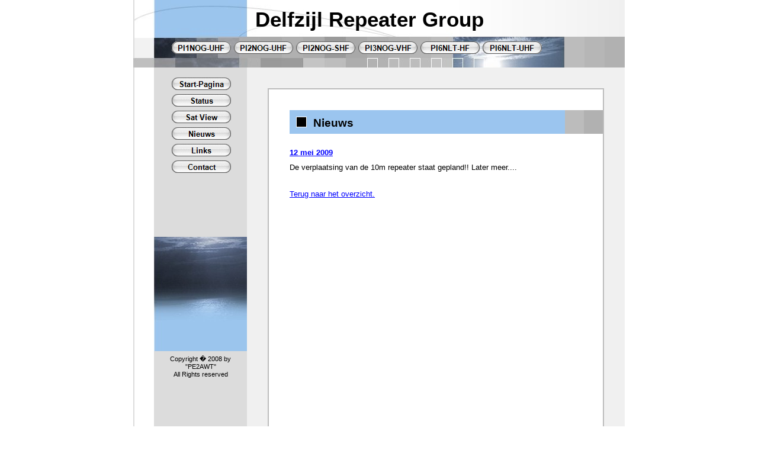

--- FILE ---
content_type: text/html; charset=UTF-8
request_url: http://delfzijlrepeatergroup.nl/12-05-2009-2.html
body_size: 12629
content:
<!DOCTYPE HTML PUBLIC "-//W3C//DTD HTML 4.01 Transitional//EN" "http://www.w3.org/TR/html4/loose.dtd">
<html>
<head>
<title>Laatste Nieuws</title>
<meta name="generator" content="WYSIWYG Web Builder - http://www.wysiwygwebbuilder.com">
<style type="text/css">
div#container
{
   width: 830px;
   position: relative;
   margin: 0 auto 0 auto;
   text-align: left;
}
body
{
   background-color: #FFFFFF;
   color: #000000;
   font-family: Arial;
   font-weight: normal;
   font-size: 13px;
   line-height: 1.1875;
   margin: 0;
   text-align: center;
}
a
{
   color: #0000FF;
   text-decoration: underline;
}
a:visited
{
   color: #800080;
}
a:active
{
   color: #FF0000;
}
a:hover
{
   color: #0000FF;
   text-decoration: underline;
}
input:focus, textarea:focus, select:focus
{
   outline: none;
}
#Shape2
{
   border-width: 0;
   vertical-align: top;
}
#wb_Image2
{
   vertical-align: top;
}
#Image2
{
   border: 0px solid #000000;
   border-radius: 0px;
   padding: 0;
   margin: 0;
   left: 0;
   top: 0;
   width: 100%;
   height: 100%;
}
#Shape1
{
   border-width: 0;
   vertical-align: top;
}
#Shape4
{
   border-width: 0;
   vertical-align: top;
}
#Shape3
{
   border-width: 0;
   vertical-align: top;
}
#Shape5
{
   border-width: 0;
   vertical-align: top;
}
#Shape6
{
   border-width: 0;
   vertical-align: top;
}
#Shape7
{
   border-width: 0;
   vertical-align: top;
}
#Shape8
{
   border-width: 0;
   vertical-align: top;
}
#Shape9
{
   border-width: 0;
   vertical-align: top;
}
#wb_Image1
{
   vertical-align: top;
}
#Image1
{
   border: 0px solid #000000;
   border-radius: 0px;
   padding: 0;
   margin: 0;
   left: 0;
   top: 0;
   width: 100%;
   height: 100%;
}
#Shape10
{
   border-width: 0;
   vertical-align: top;
}
#wb_Text2 
{
   background-color: transparent;
   background-image: none;
   border: 0px solid transparent;
   border-radius: 0px;
   padding: 0;
   margin: 0;
   text-align: left;
}
#wb_Text2 div
{
   text-align: left;
}
#Shape11
{
   border-width: 0;
   vertical-align: top;
}
#wb_Text1 
{
   background-color: transparent;
   background-image: none;
   border: 0px solid transparent;
   border-radius: 0px;
   padding: 0;
   margin: 0;
   text-align: left;
}
#wb_Text1 div
{
   text-align: left;
}
#wb_Text3 
{
   background-color: transparent;
   background-image: none;
   border: 0px solid transparent;
   border-radius: 0px;
   padding: 0;
   margin: 0;
   text-align: center;
}
#wb_Text3 div
{
   text-align: center;
}
#Shape23
{
   border-width: 0;
   vertical-align: top;
}
#Shape24
{
   border-width: 0;
   vertical-align: top;
}
#Shape25
{
   border-width: 0;
   vertical-align: top;
}
#wb_Text22 
{
   background-color: transparent;
   background-image: none;
   border: 0px solid transparent;
   border-radius: 0px;
   padding: 0;
   margin: 0;
   text-align: left;
}
#wb_Text22 div
{
   text-align: left;
}
#wb_Text23 
{
   background-color: transparent;
   background-image: none;
   border: 0px solid transparent;
   border-radius: 0px;
   padding: 0;
   margin: 0;
   text-align: left;
}
#wb_Text23 div
{
   text-align: left;
}
#wb_Text5 
{
   background-color: transparent;
   background-image: none;
   border: 0px solid transparent;
   border-radius: 0px;
   padding: 0;
   margin: 0;
   text-align: left;
}
#wb_Text5 div
{
   text-align: left;
}
#NavigationBar2 ul.navbar
{
   list-style: none;
   margin: 0;
   padding: 0;
}
#NavigationBar2 ul.navbar li
{
   height: 23px;
   width: 100px;
   margin: 0 0 5px 0;
   vertical-align: bottom;
}
#NavigationBar2 ul.navbar li a
{
   display: block;
   position: relative;
}
#NavigationBar2 ul.navbar li a img
{
   position: absolute;
   left: 0;
   z-index: 1;
   border-width: 0;
}
#NavigationBar2 ul.navbar li span
{
   display: block;
   height: 23px;
   width: 100px;
   position: absolute;
   z-index: 2;
}
#NavigationBar2 a .hover
{
   visibility: hidden;
}
#NavigationBar2 a:hover .hover
{
   visibility: visible;
}
#NavigationBar2 a:hover span
{
   visibility: hidden;
}
#NavigationBar1 ul.navbar
{
   list-style: none;
   margin: 0;
   padding: 0;
}
#NavigationBar1 ul.navbar li
{
   height: 23px;
   width: 100px;
   float: left;
   margin: 0 5px 0 0;
}
#NavigationBar1 ul.navbar li a
{
   display: block;
   position: relative;
}
#NavigationBar1 ul.navbar li a img
{
   position: absolute;
   left: 0;
   z-index: 1;
   border-width: 0;
}
#NavigationBar1 ul.navbar li span
{
   display: block;
   height: 23px;
   width: 100px;
   position: absolute;
   z-index: 2;
}
#NavigationBar1 a .hover
{
   visibility: hidden;
}
#NavigationBar1 a:hover .hover
{
   visibility: visible;
}
#NavigationBar1 a:hover span
{
   visibility: hidden;
}
</style>
</head>
<body>
<div id="container">
<div id="wb_Shape2" style="position:absolute;left:192px;top:113px;width:638px;height:905px;z-index:0;">
<img src="images/img0954.png" id="Shape2" alt="" width="638" height="905" style="width:638px;height:905px;"></div>
<div id="wb_Image2" style="position:absolute;left:0px;top:0px;width:742px;height:114px;z-index:1;">
<img src="images/banner_1.jpg" id="Image2" alt="" width="742" height="114"></div>
<div id="wb_Shape1" style="position:absolute;left:35px;top:114px;width:157px;height:905px;z-index:2;">
<img src="images/img0903.png" id="Shape1" alt="" width="157" height="905" style="width:157px;height:905px;"></div>
<div id="wb_Shape4" style="position:absolute;left:728px;top:62px;width:34px;height:52px;z-index:3;">
<img src="images/img0904.png" id="Shape4" alt="" width="34" height="52" style="width:34px;height:52px;"></div>
<div id="wb_Shape3" style="position:absolute;left:762px;top:62px;width:34px;height:52px;z-index:4;">
<img src="images/img0905.png" id="Shape3" alt="" width="34" height="52" style="width:34px;height:52px;"></div>
<div id="wb_Shape5" style="position:absolute;left:796px;top:62px;width:34px;height:52px;z-index:5;">
<img src="images/img0906.png" id="Shape5" alt="" width="34" height="52" style="width:34px;height:52px;"></div>
<div id="wb_Shape6" style="position:absolute;left:227px;top:149px;width:568px;height:849px;z-index:6;">
<img src="images/img0907.png" id="Shape6" alt="" width="568" height="849" style="width:568px;height:849px;"></div>
<div id="wb_Shape7" style="position:absolute;left:0px;top:0px;width:2px;height:98px;z-index:7;">
<img src="images/img0908.png" id="Shape7" alt="" width="2" height="98" style="width:2px;height:98px;"></div>
<div id="wb_Shape8" style="position:absolute;left:0px;top:114px;width:2px;height:904px;z-index:8;">
<img src="images/img0909.png" id="Shape8" alt="" width="2" height="904" style="width:2px;height:904px;"></div>
<div id="wb_Shape9" style="position:absolute;left:0px;top:1017px;width:38px;height:2px;z-index:9;">
<img src="images/img0910.png" id="Shape9" alt="" width="38" height="2" style="width:38px;height:2px;"></div>
<div id="wb_Image1" style="position:absolute;left:35px;top:400px;width:157px;height:193px;z-index:10;">
<img src="images/pic_1.jpg" id="Image1" alt="" width="157" height="193"></div>
<div id="wb_Shape10" style="position:absolute;left:540px;top:0px;width:290px;height:62px;z-index:11;">
<img src="images/img0911.png" id="Shape10" alt="" width="290" height="62" style="width:290px;height:62px;"></div>
<div id="wb_Text2" style="position:absolute;left:206px;top:12px;width:477px;height:41px;z-index:12;">
<span style="color:#000000;font-family:Arial;font-size:35px;"><strong>Delfzijl Repeater Group</strong></span></div>
<div id="wb_Shape11" style="position:absolute;left:264px;top:186px;width:496px;height:40px;z-index:13;">
<img src="images/img0912.png" id="Shape11" alt="" width="496" height="40" style="width:496px;height:40px;"></div>
<div id="wb_Text1" style="position:absolute;left:304px;top:197px;width:424px;height:22px;z-index:14;">
<span style="color:#000000;font-family:Arial;font-size:19px;"><strong>Nieuws</strong></span></div>
<div id="wb_Text3" style="position:absolute;left:35px;top:600px;width:157px;height:42px;text-align:center;z-index:15;">
<span style="color:#000000;font-family:Arial;font-size:11px;">Copyright � 2008 by<br>&quot;PE2AWT&quot;<br>All Rights reserved</span></div>
<div id="wb_Shape23" style="position:absolute;left:729px;top:186px;width:32px;height:40px;z-index:16;">
<img src="images/img0913.png" id="Shape23" alt="" width="32" height="40" style="width:32px;height:40px;"></div>
<div id="wb_Shape24" style="position:absolute;left:761px;top:186px;width:32px;height:40px;z-index:17;">
<img src="images/img0914.png" id="Shape24" alt="" width="32" height="40" style="width:32px;height:40px;"></div>
<div id="wb_Shape25" style="position:absolute;left:275px;top:197px;width:18px;height:18px;z-index:18;">
<img src="images/img0915.png" id="Shape25" alt="" width="18" height="18" style="width:18px;height:18px;"></div>
<div id="wb_Text22" style="position:absolute;left:264px;top:250px;width:150px;height:16px;z-index:19;">
<span style="color:#0000FF;font-family:Arial;font-size:13px;"><strong><u>12 mei 2009</u></strong></span></div>
<div id="wb_Text23" style="position:absolute;left:264px;top:275px;width:514px;height:16px;z-index:20;">
<span style="color:#000000;font-family:Arial;font-size:13px;">De verplaatsing van de 10m repeater staat gepland!! Later meer....</span></div>
<div id="wb_Text5" style="position:absolute;left:264px;top:320px;width:163px;height:16px;z-index:21;">
<span style="color:#000000;font-family:Arial;font-size:13px;"><a href="./nieuws.html">Terug naar het overzicht.</a></span></div>
<div id="NavigationBar2" style="position:absolute;left:65px;top:130px;width:100px;height:168px;z-index:22;">
<ul class="navbar">
<li><a href="./index.html"><img title="Start-Pagina" src="images/img1160_over.gif" class="hover"><span><img title="Start-Pagina" src="images/img1160.gif"></span></a></li>
<li><a href="./repeater_status.html"><img title="Status" src="images/img1161_over.gif" class="hover"><span><img title="Status" src="images/img1161.gif"></span></a></li>
<li><a href="./satview.html"><img title="Sat View" src="images/img1162_over.gif" class="hover"><span><img title="Sat View" src="images/img1162.gif"></span></a></li>
<li><a href="./nieuws.html"><img title="Nieuws" src="images/img1163_over.gif" class="hover"><span><img title="Nieuws" src="images/img1163.gif"></span></a></li>
<li><a href="./Links.html"><img title="Links" src="images/img1179_over.gif" class="hover"><span><img title="Links" src="images/img1179.gif"></span></a></li>
<li><a href="mailto:apf.vd.berg@wxs.nl"><img title="Contact" src="images/img1188_over.gif" class="hover"><span><img title="Contact" src="images/img1188.gif"></span></a></li>
</ul>
</div>
<div id="NavigationBar1" style="position:absolute;left:65px;top:69px;width:630px;height:23px;z-index:23;">
<ul class="navbar">
<li><a href="./PI1NOG.html"><img title="PI1NOG 70cm DMR repeater op 438.150 MHz (-7.6 MHz)." src="images/img0618_over.gif" class="hover"><span><img title="PI1NOG 70cm DMR repeater op 438.150 MHz (-7.6 MHz)." src="images/img0618.gif"></span></a></li>
<li><a href="./PI2NOG.html"><img title="PI2NOG 70cm repeater in Delfzijl op 430.325 MHz (+1.6 MHz)." src="images/img0619_over.gif" class="hover"><span><img title="PI2NOG 70cm repeater in Delfzijl op 430.325 MHz (+1.6 MHz)." src="images/img0619.gif"></span></a></li>
<li><a href="./PI6NOG.html"><img title="PI6NOG 23cm repeater in Delfzijl op 1298.400 MHz (-28 MHz)." src="images/img0620_over.gif" class="hover"><span><img title="PI6NOG 23cm repeater in Delfzijl op 1298.400 MHz (-28 MHz)." src="images/img0620.gif"></span></a></li>
<li><a href="./PI3NOG.html"><img title="PI3NOG 2 meter repeater in Delfzijl op 145.6125 MHz (-600 KHz)." src="images/img0621_over.gif" class="hover"><span><img title="PI3NOG 2 meter repeater in Delfzijl op 145.6125 MHz (-600 KHz)." src="images/img0621.gif"></span></a></li>
<li><a href="./PI6NLT.html"><img title="PI6NLT 10 meter repeater in Delfzijl op 29.640 MHz (-100 KHz)." src="images/img0622_over.gif" class="hover"><span><img title="PI6NLT 10 meter repeater in Delfzijl op 29.640 MHz (-100 KHz)." src="images/img0622.gif"></span></a></li>
<li><a href="./PE1AWT.html"><img title="PE1AWT Wires-X" src="images/img0623_over.gif" class="hover"><span><img title="PE1AWT Wires-X" src="images/img0623.gif"></span></a></li>
</ul>
</div>
</div>
</body>
</html>